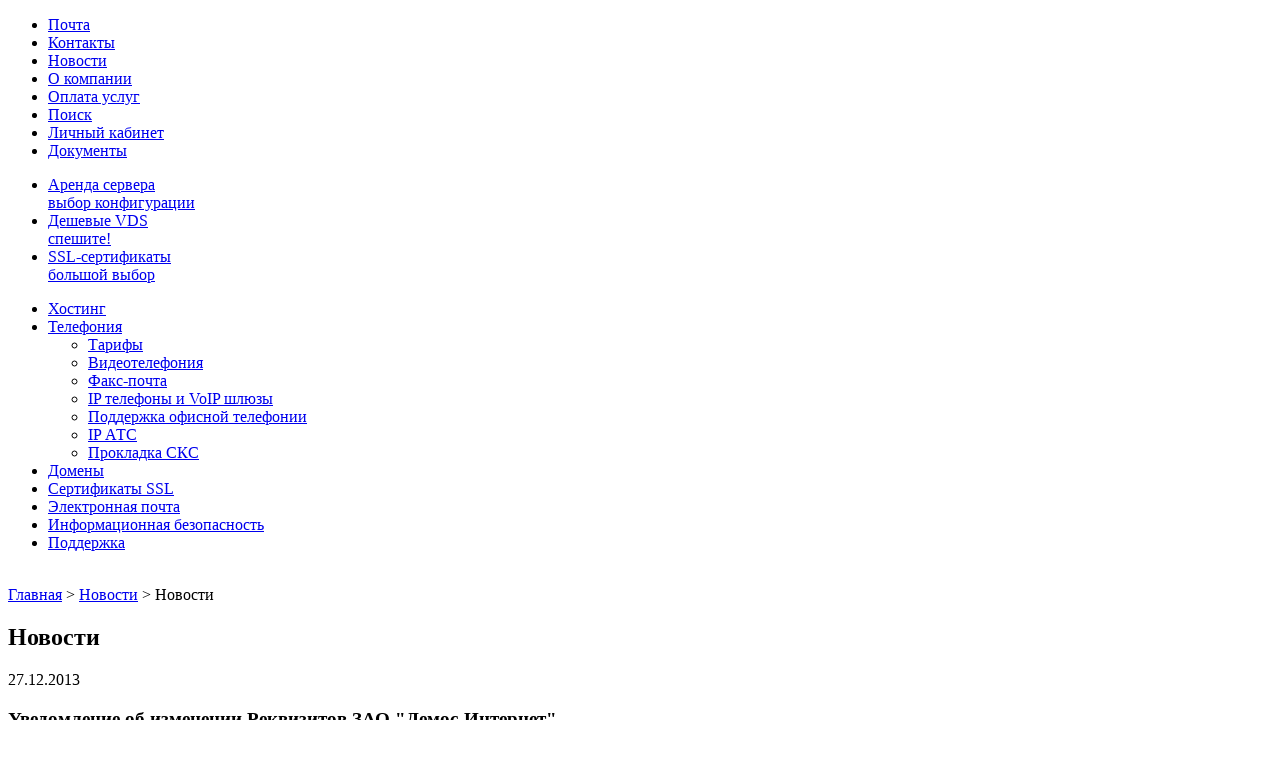

--- FILE ---
content_type: text/html; charset=UTF-8
request_url: http://demos-internet.ru/news/demos_internet/2741
body_size: 4974
content:
<!DOCTYPE html>
<html>
<head>
<title>Новости</title><meta http-equiv="Content-Type" content="text/html; charset=UTF-8" />
<link href="/bitrix/cache/css/s3/demos_v3/page_f74790418cbe905fd1047df69e2e4d9e/page_f74790418cbe905fd1047df69e2e4d9e_57d4b6c37c93b7c67c4f40983ac8791f.css?1385382237332" type="text/css" rel="stylesheet" />
<link href="/bitrix/cache/css/s3/demos_v3/kernel_main/kernel_main.css?1717440355101644" type="text/css" rel="stylesheet" />
<link href="/bitrix/cache/css/s3/demos_v3/template_8955ae3bdbe2af9dfb2c8e74d91a9a69/template_8955ae3bdbe2af9dfb2c8e74d91a9a69_5f249e8081621f19ce422fb45cd93f79.css?13911105549982" type="text/css" rel="stylesheet" />

<script type="text/javascript">if(!window.BX)window.BX={message:function(mess){if(typeof mess=='object') for(var i in mess) BX.message[i]=mess[i]; return true;}};</script><script type="text/javascript">(window.BX||top.BX).message({'LANGUAGE_ID':'ru','FORMAT_DATE':'DD.MM.YYYY','FORMAT_DATETIME':'DD.MM.YYYY HH:MI:SS','COOKIE_PREFIX':'BITRIX_SM','USER_ID':'','SERVER_TIME':'1769201193','SERVER_TZ_OFFSET':'10800','USER_TZ_OFFSET':'0','USER_TZ_AUTO':'Y','bitrix_sessid':'f10d307a94089e58356f05aca14dc797','SITE_ID':'s3'});(window.BX||top.BX).message({'JS_CORE_LOADING':'Загрузка...','JS_CORE_NO_DATA':'- Нет данных -','JS_CORE_WINDOW_CLOSE':'Закрыть','JS_CORE_WINDOW_EXPAND':'Развернуть','JS_CORE_WINDOW_NARROW':'Свернуть в окно','JS_CORE_WINDOW_SAVE':'Сохранить','JS_CORE_WINDOW_CANCEL':'Отменить','JS_CORE_H':'ч','JS_CORE_M':'м','JS_CORE_S':'с','JSADM_AI_HIDE_EXTRA':'Скрыть лишние','JSADM_AI_ALL_NOTIF':'Показать все','JSADM_AUTH_REQ':'Требуется авторизация!','JS_CORE_WINDOW_AUTH':'Войти','JS_CORE_IMAGE_FULL':'Полный размер'});</script>

<script type="text/javascript" src="/bitrix/cache/js/s3/demos_v3/kernel_main/kernel_main.js?17174403551187275"></script>
<script type="text/javascript">BX.setCSSList(['/support/bitrix/js/main/core/css/core.css','/bitrix/js/main/core/css/core.css','/bitrix/js/main/core/css/core_popup.css','/var/www/sitemaster/data/www/clean-web.ru/bitrix/js/main/core/css/core.css','/main/bitrix/js/main/core/css/core.css','/var/www/sitemaster/data/www/clean-web.ru/bitrix/js/main/core/css/core_popup.css','/security/bitrix/js/main/core/css/core.css','/var/www/sitemaster/data/www/demos-internet.ru/bitrix/js/main/core/css/core.css','/var/www/sitemaster/data/www/clean-web.ru/bitrix/js/main/core/css/core_date.css']); </script>
<script type="text/javascript">BX.setJSList(['/support/bitrix/js/main/core/core.js','/support/bitrix/js/main/core/core_ajax.js','/support/bitrix/js/main/session.js','/bitrix/js/main/core/core.js','/bitrix/js/main/core/core_ajax.js','/bitrix/js/main/session.js','/var/www/sitemaster/data/www/clean-web.ru/bitrix/js/main/core/core.js','/var/www/sitemaster/data/www/clean-web.ru/bitrix/js/main/core/core_ajax.js','/var/www/sitemaster/data/www/clean-web.ru/bitrix/js/main/session.js','/main/bitrix/js/main/core/core.js','/main/bitrix/js/main/core/core_ajax.js','/main/bitrix/js/main/session.js','/bitrix/js/main/core/core_popup.js','/bitrix/js/main/core/core_fx.js','/bitrix/js/main/core/core_window.js','/bitrix/js/main/utils.js','/var/www/sitemaster/data/www/clean-web.ru/bitrix/js/main/core/core_window.js','/var/www/sitemaster/data/www/clean-web.ru/bitrix/js/main/utils.js','/security/bitrix/js/main/core/core.js','/security/bitrix/js/main/core/core_ajax.js','/security/bitrix/js/main/session.js','/var/www/sitemaster/data/www/clean-web.ru/bitrix/js/main/core/core_popup.js','/support/bitrix/js/main/core/core_fx.js','/support/bitrix/js/main/core/core_window.js','/support/bitrix/js/main/utils.js','/var/www/sitemaster/data/www/demos-internet.ru/bitrix/js/main/core/core.js','/var/www/sitemaster/data/www/demos-internet.ru/bitrix/js/main/core/core_ajax.js','/var/www/sitemaster/data/www/demos-internet.ru/bitrix/js/main/session.js','/var/www/sitemaster/data/www/clean-web.ru/bitrix/js/main/core/core_date.js']); </script>
<script type="text/javascript">
bxSession.Expand(1440, 'f10d307a94089e58356f05aca14dc797', false, '7f5de32563c9fc90e12b9ef868f4d4ba');
</script>


<script type="text/javascript" src="/bitrix/cache/js/s3/demos_v3/template_4e62eb4fe9b44559c8dc0f603dae59dc/template_4e62eb4fe9b44559c8dc0f603dae59dc_7cf4ce3253ed982f527a246522f895f2.js?13853812793285"></script>


<!--[if lt IE 9]>
<script type="text/javascript" src="/bitrix/templates/demos_v3/js/html5shiv.js"></script>
<![endif]-->

<link href="css/reset.css" rel="stylesheet" type="text/css" />
<link href="css/main.css" rel="stylesheet" type="text/css" />

<link href="/bitrix/templates/demos_v3/css/reset.css" rel="stylesheet" type="text/css" />
<link href="/bitrix/templates/demos_v3/css/main.css" rel="stylesheet" type="text/css" />

<script type="text/javascript" src="/bitrix/templates/demos_v3/js/jquery-1.7.1.min.js"></script>
<script type="text/javascript" src="/bitrix/templates/demos_v3/js/jQuery.corners.js"></script>
<!-- <script type="text/javascript" src="/bitrix/templates/demos_v3/js/man.js"></script> -->


</head>
<body>  <div id="panel"></div>
<div id="wrapper">


<nav id="topMenu">

<ul >

			<li><a href="https://mail.dol.ru/">Почта</a></li>
		
			<li><a href="/about/internet/contact.php">Контакты</a></li>
		
			<li><a href="/news/" class="selected">Новости</a></li>
		
			<li><a href="/about/internet/">О компании</a></li>
		
			<li><a href="/about/internet/payment/">Оплата услуг</a></li>
		
			<li><a href="/search/">Поиск</a></li>
		
			<li><a href="https://stat.demos.ru/">Личный кабинет</a></li>
		
			<li><a href="/doc_list.php">Документы</a></li>
		

</ul>
</nav><!-- #topMenu -->


<div id="innerWrapper">
	<header>
  
    	<a href="http://demos-internet.ru/" title="demos" id="logo"></a>
       
<ul id="supportMenu">

			<li><a href="https://lk.relcomhost.ru/cart.php?gid=11" class="green">Аренда сервера<br>выбор конфигурации</a></li>
		
			<li><a href="https://lk.relcomhost.ru/cart.php?gid=12" class="blue">Дешевые VDS<br/>спешите!</a></li>
		
			<li><a href="https://lk.relcomhost.ru/cart.php?gid=15" class="red">SSL-сертификаты<br/>большой выбор</a></li>
		

</ul>
	 <!-- #supportMenu -->
        <div id="header_phone"></div>

        <div class="clear"></div>

        

 <nav id="mainMenu">
<ul class="mainMenu">


	
	
		
							<li><a href="https://relcom.host/" class="root-item">Хостинг</a></li>
			
		
	
	

	
	
					<li><a href="/telephony/" class="root-item">Телефония</a>
				<ul>
		
	
	

	
	
		
							<li><a href="/telephony/ip_telephony.php">Тарифы</a></li>
			
		
	
	

	
	
		
							<li><a href="/telephony/video.php">Видеотелефония</a></li>
			
		
	
	

	
	
		
							<li><a href="/telephony/fax.php">Факс-почта</a></li>
			
		
	
	

	
	
		
							<li><a href="/telephony/equipment.php">IP телефоны и VoIP шлюзы</a></li>
			
		
	
	

	
	
		
							<li><a href="/telephony/voip.php">Поддержка офисной телефонии</a></li>
			
		
	
	

	
	
		
							<li><a href="/telephony/pbx.php">IP АТС</a></li>
			
		
	
	

	
	
		
							<li><a href="/telephony/sks.php">Прокладка СКС</a></li>
			
		
	
	

			</ul></li>	
	
		
							<li><a href="/reg.php" class="root-item">Домены</a></li>
			
		
	
	

	
	
		
							<li><a href="https://lk.relcomhost.ru/cart.php?gid=32" class="root-item">Сертификаты SSL</a></li>
			
		
	
	

	
	
		
							<li><a href="https://lk.relcomhost.ru/cart.php?gid=10" class="root-item">Электронная почта</a></li>
			
		
	
	

	
	
		
							<li><a href="http://security.demos.ru/" class="root-item">Информационная безопасность</a></li>
			
		
	
	

	
	
		
							<li><a href="http://support.demos.ru/" class="root-item">Поддержка</a></li>
			
		
	
	


</ul>
</nav>

	
     
    </header>


<div id="main_inner">
        <div id="content">
    
         <aside id="inner_sidebar">
         	
         
         
  <div class="sidebarArticles">      
         <section>
<!--<a href="/action/" style="color:#e63d22"><div class="sidebarArticles_heading">Акции</div></a> -->
       
                  


  </section>
  </div><!-- .sidebarArticles -->
                <div class="sidebar_banner">
                	 <a href="/bitrix/rk.php?id=108&amp;event1=banner&amp;event2=click&amp;event3=1+%2F+%5B108%5D+%5BLEFT%5D+%D0%9C%D0%B0%D0%BB%D0%B8%D0%BD%D0%BE%D0%B2%D1%8B%D0%B9+%D0%A1%D0%A1%D0%9B&amp;goto=http%3A%2F%2Fwww.demos.ru%2Fssl%2F"><img alt=""  title="" src="/upload/rk/9bd/ssl_crimson.gif" width="226" height="400" border="0" /></a>
<!-- <a href="http://www.demos-r.ru/services/ssl/">Заказ SSL Сертификата в один клик</a> -->


<!-- <a href="http://www.demos-r.ru/"><img src="/upload/banner-www.png" width="226" alt="Веб студия Демос-Интернет"></a> -->
                </div>
         </aside><!-- #inner_sidebar -->
          <div id="inner_content"><!-- #inner_content -->
          <div id="breadcrumbs">
<b ></b><a href="/" >Главная</a>&nbsp;>&nbsp;<a href="/news/" title="Новости">Новости</a>&nbsp;>&nbsp;<span>Новости</span>              </div>
           <article id="articlePage">
                	<h1>Новости</h1>
           </article>         
                  

<div class="news-detail">
				<span class="news-date-time">27.12.2013</span>
				<h3>Уведомление об изменении Реквизитов ЗАО &quot;Демос-Интернет&quot;</h3>
					<img src="/upload/image.jpg" width="500" /> 		<div style="clear:both"></div>
	<br />
			</div>
<p><a href="/news/">Возврат к списку</a></p>



 

            </div>
            
          
        </div><!-- #content -->
    </div><!-- #main -->
    
    <footer>
    	<div id="footer_left">
ЗАО &laquo;Демос-Интернет&raquo; 			 
<address> 	улица Берзарина, д. 36, стр. 1 
  <br />
 Москва, Россия, 123060 
  <br />
 </address>
 			&copy; 1989 &ndash; 2015 Demos
        </div>
        <div id="footer_contacts">
<address>
            	Тел.: +7 (495) 745-0095 <span>Факс: +7 (499) 739-9323</span><br/>
            	Техподдержка: <br/>+7 (495) 745-0096 (круглосуточно)<br/>
                E-mail: <a href="mailto:sales@demos.ru">sales@demos.ru</a>
            </address>
        </div>
        <div id="footer_soc">
        </div>

        <div id="footer_counters">
Демос-Интернет в сети<br>
<noindex><a rel="nofollow" href="http://www.facebook.com/demos.internet" title="facebook"><img src="/bitrix/templates/demos_v3/images/footer_facebook.png" alt=""></a>
<a rel="nofollow" href="http://twitter.com/#!/demosinternet" title="twitter"><img src="/bitrix/templates/demos_v3/images/footer_twitter.png" alt=""></a></noindex>
<br>
<noindex><script type="text/javascript">

  var _gaq = _gaq || [];
  _gaq.push(['_setAccount', 'UA-6104524-1']);
  _gaq.push(['_trackPageview']);

  (function() {
    var ga = document.createElement('script'); ga.type = 'text/javascript'; ga.async = true;
    ga.src = ('https:' == document.location.protocol ? 'https://ssl' : 'http://www') + '.google-analytics.com/ga.js';
    var s = document.getElementsByTagName('script')[0]; s.parentNode.insertBefore(ga, s);
  })();

</script>

<!--LiveInternet counter--><script type="text/javascript"><!--
document.write("<a href='http://www.liveinternet.ru/click' "+
"target=_blank><img src='//counter.yadro.ru/hit?t22.1;r"+
escape(document.referrer)+((typeof(screen)=="undefined")?"":
";s"+screen.width+"*"+screen.height+"*"+(screen.colorDepth?
screen.colorDepth:screen.pixelDepth))+";u"+escape(document.URL)+
";h"+escape(document.title.substring(0,80))+";"+Math.random()+
"' alt='' title='LiveInternet: показано число просмотров за 24"+
" часа, посетителей за 24 часа и за сегодня' "+
"border='0' width='88' height='31'><\/a>")
//--></script><!--/LiveInternet-->


<!-- Yandex.Metrika informer >
<a href="http://metrika.yandex.ru/stat/?id=109863&amp;from=informer"
target="_blank" rel="nofollow"><img src="//bs.yandex.ru/informer/109863/3_0_FFFFFFFF_EFEFEFFF_0_pageviews"
style="width:88px; height:31px; border:0;" alt="Яндекс.Метрика" title="Яндекс.Метрика: данные за сегодня (просмотры, визиты и уникальные посетители)" onclick="try{Ya.Metrika.informer({i:this,id:109863,type:0,lang:'ru'});return false}catch(e){}"/></a>
< /Yandex.Metrika informer -->

<!-- Yandex.Metrika counter -->
<script type="text/javascript">
(function (d, w, c) {
    (w[c] = w[c] || []).push(function() {
        try {
            w.yaCounter109863 = new Ya.Metrika({id:109863, enableAll: true, webvisor:true});
        } catch(e) {}
    });
    
    var n = d.getElementsByTagName("script")[0],
        s = d.createElement("script"),
        f = function () { n.parentNode.insertBefore(s, n); };
    s.type = "text/javascript";
    s.async = true;
    s.src = (d.location.protocol == "https:" ? "https:" : "http:") + "//mc.yandex.ru/metrika/watch.js";

    if (w.opera == "[object Opera]") {
        d.addEventListener("DOMContentLoaded", f);
    } else { f(); }
})(document, window, "yandex_metrika_callbacks");
</script>
<noscript><div><img src="//mc.yandex.ru/watch/109863" style="position:absolute; left:-9999px;" alt="" /></div></noscript>
<!-- /Yandex.Metrika counter -->

<!-- begin of Top100 code -->
<script id="top100Counter" type="text/javascript" src="http://counter.rambler.ru/top100.jcn?1775853"></script><noscript><img src="http://counter.rambler.ru/top100.cnt?1775853" alt="" width="1" height="1" border="0"></noscript>
<!-- end of Top100 code -->
<!-- begin of Top100 logo -->
<a href="http://top100.rambler.ru/navi/1775853/">
<img src="http://top100-images.rambler.ru/top100/banner-88x31-rambler-blue.gif" alt="Rambler's Top100"
width="88" height="31" border="0" /></a>
<!-- end of Top100 logo -->
</noindex>        </div>
    </footer>
</div><!-- #innerWrapper -->


</div>
</body>
</html>

--- FILE ---
content_type: text/html; charset=UTF-8
request_url: http://demos-internet.ru/news/demos_internet/css/reset.css
body_size: 7019
content:
<!DOCTYPE html>
<html>
<head>
<title>Новости</title><meta http-equiv="Content-Type" content="text/html; charset=UTF-8" />
<link href="/bitrix/cache/css/s3/demos_v3/page_fd893c8fadde6ee3c1a290d32092417f/page_fd893c8fadde6ee3c1a290d32092417f_6bc8a25b3a94a298c9cac7611e239e92.css?1385385363358" type="text/css" rel="stylesheet" />
<link href="/bitrix/cache/css/s3/demos_v3/kernel_main/kernel_main.css?1717440355101644" type="text/css" rel="stylesheet" />
<link href="/bitrix/cache/css/s3/demos_v3/template_8955ae3bdbe2af9dfb2c8e74d91a9a69/template_8955ae3bdbe2af9dfb2c8e74d91a9a69_5f249e8081621f19ce422fb45cd93f79.css?13911105549982" type="text/css" rel="stylesheet" />

<script type="text/javascript">if(!window.BX)window.BX={message:function(mess){if(typeof mess=='object') for(var i in mess) BX.message[i]=mess[i]; return true;}};</script><script type="text/javascript">(window.BX||top.BX).message({'LANGUAGE_ID':'ru','FORMAT_DATE':'DD.MM.YYYY','FORMAT_DATETIME':'DD.MM.YYYY HH:MI:SS','COOKIE_PREFIX':'BITRIX_SM','USER_ID':'','SERVER_TIME':'1769201193','SERVER_TZ_OFFSET':'10800','USER_TZ_OFFSET':'0','USER_TZ_AUTO':'Y','bitrix_sessid':'f10d307a94089e58356f05aca14dc797','SITE_ID':'s3'});(window.BX||top.BX).message({'JS_CORE_LOADING':'Загрузка...','JS_CORE_NO_DATA':'- Нет данных -','JS_CORE_WINDOW_CLOSE':'Закрыть','JS_CORE_WINDOW_EXPAND':'Развернуть','JS_CORE_WINDOW_NARROW':'Свернуть в окно','JS_CORE_WINDOW_SAVE':'Сохранить','JS_CORE_WINDOW_CANCEL':'Отменить','JS_CORE_H':'ч','JS_CORE_M':'м','JS_CORE_S':'с','JSADM_AI_HIDE_EXTRA':'Скрыть лишние','JSADM_AI_ALL_NOTIF':'Показать все','JSADM_AUTH_REQ':'Требуется авторизация!','JS_CORE_WINDOW_AUTH':'Войти','JS_CORE_IMAGE_FULL':'Полный размер'});</script>

<script type="text/javascript" src="/bitrix/cache/js/s3/demos_v3/kernel_main/kernel_main.js?17174403551187275"></script>
<script type="text/javascript">BX.setCSSList(['/support/bitrix/js/main/core/css/core.css','/bitrix/js/main/core/css/core.css','/bitrix/js/main/core/css/core_popup.css','/var/www/sitemaster/data/www/clean-web.ru/bitrix/js/main/core/css/core.css','/main/bitrix/js/main/core/css/core.css','/var/www/sitemaster/data/www/clean-web.ru/bitrix/js/main/core/css/core_popup.css','/security/bitrix/js/main/core/css/core.css','/var/www/sitemaster/data/www/demos-internet.ru/bitrix/js/main/core/css/core.css','/var/www/sitemaster/data/www/clean-web.ru/bitrix/js/main/core/css/core_date.css']); </script>
<script type="text/javascript">BX.setJSList(['/support/bitrix/js/main/core/core.js','/support/bitrix/js/main/core/core_ajax.js','/support/bitrix/js/main/session.js','/bitrix/js/main/core/core.js','/bitrix/js/main/core/core_ajax.js','/bitrix/js/main/session.js','/var/www/sitemaster/data/www/clean-web.ru/bitrix/js/main/core/core.js','/var/www/sitemaster/data/www/clean-web.ru/bitrix/js/main/core/core_ajax.js','/var/www/sitemaster/data/www/clean-web.ru/bitrix/js/main/session.js','/main/bitrix/js/main/core/core.js','/main/bitrix/js/main/core/core_ajax.js','/main/bitrix/js/main/session.js','/bitrix/js/main/core/core_popup.js','/bitrix/js/main/core/core_fx.js','/bitrix/js/main/core/core_window.js','/bitrix/js/main/utils.js','/var/www/sitemaster/data/www/clean-web.ru/bitrix/js/main/core/core_window.js','/var/www/sitemaster/data/www/clean-web.ru/bitrix/js/main/utils.js','/security/bitrix/js/main/core/core.js','/security/bitrix/js/main/core/core_ajax.js','/security/bitrix/js/main/session.js','/var/www/sitemaster/data/www/clean-web.ru/bitrix/js/main/core/core_popup.js','/support/bitrix/js/main/core/core_fx.js','/support/bitrix/js/main/core/core_window.js','/support/bitrix/js/main/utils.js','/var/www/sitemaster/data/www/demos-internet.ru/bitrix/js/main/core/core.js','/var/www/sitemaster/data/www/demos-internet.ru/bitrix/js/main/core/core_ajax.js','/var/www/sitemaster/data/www/demos-internet.ru/bitrix/js/main/session.js','/var/www/sitemaster/data/www/clean-web.ru/bitrix/js/main/core/core_date.js']); </script>
<script type="text/javascript">
bxSession.Expand(1440, 'f10d307a94089e58356f05aca14dc797', false, '7f5de32563c9fc90e12b9ef868f4d4ba');
</script>


<script type="text/javascript" src="/bitrix/cache/js/s3/demos_v3/template_4e62eb4fe9b44559c8dc0f603dae59dc/template_4e62eb4fe9b44559c8dc0f603dae59dc_7cf4ce3253ed982f527a246522f895f2.js?13853812793285"></script>


<!--[if lt IE 9]>
<script type="text/javascript" src="/bitrix/templates/demos_v3/js/html5shiv.js"></script>
<![endif]-->

<link href="css/reset.css" rel="stylesheet" type="text/css" />
<link href="css/main.css" rel="stylesheet" type="text/css" />

<link href="/bitrix/templates/demos_v3/css/reset.css" rel="stylesheet" type="text/css" />
<link href="/bitrix/templates/demos_v3/css/main.css" rel="stylesheet" type="text/css" />

<script type="text/javascript" src="/bitrix/templates/demos_v3/js/jquery-1.7.1.min.js"></script>
<script type="text/javascript" src="/bitrix/templates/demos_v3/js/jQuery.corners.js"></script>
<!-- <script type="text/javascript" src="/bitrix/templates/demos_v3/js/man.js"></script> -->


</head>
<body>  <div id="panel"></div>
<div id="wrapper">


<nav id="topMenu">

<ul >

			<li><a href="https://mail.dol.ru/">Почта</a></li>
		
			<li><a href="/about/internet/contact.php">Контакты</a></li>
		
			<li><a href="/news/" class="selected">Новости</a></li>
		
			<li><a href="/about/internet/">О компании</a></li>
		
			<li><a href="/about/internet/payment/">Оплата услуг</a></li>
		
			<li><a href="/search/">Поиск</a></li>
		
			<li><a href="https://stat.demos.ru/">Личный кабинет</a></li>
		
			<li><a href="/doc_list.php">Документы</a></li>
		

</ul>
</nav><!-- #topMenu -->


<div id="innerWrapper">
	<header>
  
    	<a href="http://demos-internet.ru/" title="demos" id="logo"></a>
       
<ul id="supportMenu">

			<li><a href="https://lk.relcomhost.ru/cart.php?gid=11" class="green">Аренда сервера<br>выбор конфигурации</a></li>
		
			<li><a href="https://lk.relcomhost.ru/cart.php?gid=12" class="blue">Дешевые VDS<br/>спешите!</a></li>
		
			<li><a href="https://lk.relcomhost.ru/cart.php?gid=15" class="red">SSL-сертификаты<br/>большой выбор</a></li>
		

</ul>
	 <!-- #supportMenu -->
        <div id="header_phone"></div>

        <div class="clear"></div>

        

 <nav id="mainMenu">
<ul class="mainMenu">


	
	
		
							<li><a href="https://relcom.host/" class="root-item">Хостинг</a></li>
			
		
	
	

	
	
					<li><a href="/telephony/" class="root-item">Телефония</a>
				<ul>
		
	
	

	
	
		
							<li><a href="/telephony/ip_telephony.php">Тарифы</a></li>
			
		
	
	

	
	
		
							<li><a href="/telephony/video.php">Видеотелефония</a></li>
			
		
	
	

	
	
		
							<li><a href="/telephony/fax.php">Факс-почта</a></li>
			
		
	
	

	
	
		
							<li><a href="/telephony/equipment.php">IP телефоны и VoIP шлюзы</a></li>
			
		
	
	

	
	
		
							<li><a href="/telephony/voip.php">Поддержка офисной телефонии</a></li>
			
		
	
	

	
	
		
							<li><a href="/telephony/pbx.php">IP АТС</a></li>
			
		
	
	

	
	
		
							<li><a href="/telephony/sks.php">Прокладка СКС</a></li>
			
		
	
	

			</ul></li>	
	
		
							<li><a href="/reg.php" class="root-item">Домены</a></li>
			
		
	
	

	
	
		
							<li><a href="https://lk.relcomhost.ru/cart.php?gid=32" class="root-item">Сертификаты SSL</a></li>
			
		
	
	

	
	
		
							<li><a href="https://lk.relcomhost.ru/cart.php?gid=10" class="root-item">Электронная почта</a></li>
			
		
	
	

	
	
		
							<li><a href="http://security.demos.ru/" class="root-item">Информационная безопасность</a></li>
			
		
	
	

	
	
		
							<li><a href="http://support.demos.ru/" class="root-item">Поддержка</a></li>
			
		
	
	


</ul>
</nav>

	
     
    </header>


<div id="main_inner">
        <div id="content">
    
         <aside id="inner_sidebar">
         	
         
         
  <div class="sidebarArticles">      
         <section>
<!--<a href="/action/" style="color:#e63d22"><div class="sidebarArticles_heading">Акции</div></a> -->
       
                  


  </section>
  </div><!-- .sidebarArticles -->
                <div class="sidebar_banner">
                	 <a href="/bitrix/rk.php?id=108&amp;event1=banner&amp;event2=click&amp;event3=1+%2F+%5B108%5D+%5BLEFT%5D+%D0%9C%D0%B0%D0%BB%D0%B8%D0%BD%D0%BE%D0%B2%D1%8B%D0%B9+%D0%A1%D0%A1%D0%9B&amp;goto=http%3A%2F%2Fwww.demos.ru%2Fssl%2F"><img alt=""  title="" src="/upload/rk/9bd/ssl_crimson.gif" width="226" height="400" border="0" /></a>
<!-- <a href="http://www.demos-r.ru/services/ssl/">Заказ SSL Сертификата в один клик</a> -->


<!-- <a href="http://www.demos-r.ru/"><img src="/upload/banner-www.png" width="226" alt="Веб студия Демос-Интернет"></a> -->
                </div>
         </aside><!-- #inner_sidebar -->
          <div id="inner_content"><!-- #inner_content -->
          <div id="breadcrumbs">
<b ></b><a href="/" >Главная</a>&nbsp;>&nbsp;<a href="/news/" title="Новости">Новости</a>&nbsp;>&nbsp;<span>Новости</span>              </div>
           <article id="articlePage">
                	<h1>Новости</h1>
           </article>         
                  




<div class="news-list">
		<p class="news-item" id="bx_1914200112_4103">
							<span class="news-date-time">15.08.2016</span>
											<a href="/news/demos_internet/4103"><b>Изменение тарифов</b></a><br />
										C 25.08.2016 вводится новый прейскурант на услуги ЗАО &quot;Демос-Интернет&quot;									</p>
		<p class="news-item" id="bx_1914200112_4098">
							<span class="news-date-time">15.08.2016</span>
											<a href="/news/demos_internet/4098"><b> Изменения в регламентирующих документах.</b></a><br />
										Настоящим уведомляем Вас, что на основании Приказа Директора Координационного центра №36 от 23.06.16 года с 30 августа 2016 года в действие вступают:									</p>
		<p class="news-item" id="bx_1914200112_3926">
							<span class="news-date-time">30.12.2015</span>
											<a href="/news/demos_internet/3926"><b>Изменение графика работы</b></a><br />
										Уважаемые клиенты и партнеры, поздравляем вас с Новым годом и Рождеством!<br />
 <br />
В связи с предстоящими праздниками меняется график работы офиса.<br />
 <br />
31 декабря — до 14:00,<br />
1-10 января — выходные дни;<br />
 <br />
Служба технической поддержки работает круглосуточно и без выходных.									</p>
		<p class="news-item" id="bx_1914200112_3898">
							<span class="news-date-time">25.12.2015</span>
											<a href="/news/demos_internet/3898"><b>Уведомление об изменении порядка обслуживания</b></a><br />
										
<p style="color: rgb(34, 34, 34); font-family: arial, sans-serif; font-size: 12.8px; background-color: rgb(255, 255, 255);">Компания ЗАО &laquo;ДЕМОС-ИНТЕРНЕТ&raquo; объявляет о завершении этапа переноса обслуживания клиентов в рамках проекта реструктуризации группы компаний «РЕЛКОМ».<u></u><u></u></p>

<p style="color: rgb(34, 34, 34); font-family: arial, sans-serif; font-size: 12.8px; background-color: rgb(255, 255, 255);"><u></u> <u></u></p>

<p style="color: rgb(34, 34, 34); font-family: arial, sans-serif; font-size: 12.8px; background-color: rgb(255, 255, 255);">Напоминаем, что более двух лет назад компания «НПО Релком» и «ДЕМОС-ИНТЕРНЕТ» вошли в состав телекоммуникационного холдинга «Релком Групп».<u></u><u></u></p>

<p style="color: rgb(34, 34, 34); font-family: arial, sans-serif; font-size: 12.8px; background-color: rgb(255, 255, 255);">С 1 первого мая 2015 года техническое и коммерческое обслуживание абонентов по услугам доменов, почты и хостинга оказывается специалистами «Релком ХОСТ».<u></u><u></u></p>

<p style="color: rgb(34, 34, 34); font-family: arial, sans-serif; font-size: 12.8px; background-color: rgb(255, 255, 255);"><u></u> <u></u></p>

<p style="color: rgb(34, 34, 34); font-family: arial, sans-serif; font-size: 12.8px; background-color: rgb(255, 255, 255);"><b>Обращаем Ваше внимание на то, что с 1 января 2016 года компания ЗАО «ДЕМОС-ИНТЕРНЕТ» меняет свои платежные реквизиты, приостанавливает прием средств любыми иными способами, кроме как безналичным платежом.</b></p>
									</p>
		<p class="news-item" id="bx_1914200112_3883">
							<span class="news-date-time">17.12.2015</span>
											<a href="/news/demos_internet/3883"><b>Изменение Прейскуранта</b></a><br />
										Уважаемые клиенты!<br />
<br />
Информируем Вас о том, что с 26 декабря 2015 года вступает в силу новая редакция Прейскуранта<br />
на услуги ЗАО &quot;ДЕМОС-ИНТЕРНЕТ&quot;, изменения касательно Раздела 5., действующего прейскуранта &quot;Регистрация доменов&quot;. Ознакомится с новой версией документа можно в разделе &quot;Официальные документы&quot; <br />
									</p>
		<p class="news-item" id="bx_1914200112_3723">
							<span class="news-date-time">17.07.2015</span>
											<a href="/news/demos_internet/3723"><b>Абонентам компании «ДЕМОС-ИНТЕРНЕТ»</b></a><br />
										Уважаемые абоненты «ДЕМОС-ИНТЕРНЕТ»!

Для тех, кому предоставляются <b>телематические услуги связи (хостинг),</b> сообщаем о некоторых изменениях в порядке обслуживания.

									</p>
		<p class="news-item" id="bx_1914200112_3555">
							<span class="news-date-time">13.02.2015</span>
											<b>Опубликована статья основателя Компании &quot;Демос&quot; М. И. Давидова &quot;Некоторые парадигмы Интернета&quot;.</b><br />
										Ознакомиться с ней Вы можете по ссылке: 
<div><a href="http://polycursor.com/ArticleRU.aspx" >http://polycursor.com/ArticleRU.aspx</a></div>
									</p>
		<p class="news-item" id="bx_1914200112_2810">
							<span class="news-date-time">31.01.2014</span>
											<a href="/news/demos_internet/2810"><b>Уведомление об изменении Реквизитов ЗАО &quot;Демос-Интернет&quot; с 1 февраля</b></a><br />
										Изменились банковские реквизиты с 01 февраля									</p>
		<p class="news-item" id="bx_1914200112_2741">
							<span class="news-date-time">27.12.2013</span>
											<a href="/news/demos_internet/2741"><b>Уведомление об изменении Реквизитов ЗАО &quot;Демос-Интернет&quot;</b></a><br />
										Изменились банковские реквизиты									</p>
		<p class="news-item" id="bx_1914200112_2718">
							<span class="news-date-time">24.12.2013</span>
											<a href="/news/demos_internet/2718"><b>С наступающим Новым 2014 годом!</b></a><br />
										<p>Дорогие друзья!</p>
<p>Поздравляем вас с наступающими праздниками! Мы желаем вам всего самого наилучшего, гармонии в личной жизни и успехов в бизнесе!</p>									</p>
	<br />
<font class="text">Новости 


	1 - 10 из 251<br /></font>

	<font class="text">

			Начало&nbsp;|&nbsp;Пред.&nbsp;|
	
	
					<b>1</b>
					
					<a href="/news/demos_internet/css/reset.css?PAGEN_1=2">2</a>
					
					<a href="/news/demos_internet/css/reset.css?PAGEN_1=3">3</a>
					
					<a href="/news/demos_internet/css/reset.css?PAGEN_1=4">4</a>
					
					<a href="/news/demos_internet/css/reset.css?PAGEN_1=5">5</a>
						|

			<a href="/news/demos_internet/css/reset.css?PAGEN_1=2">След.</a>&nbsp;|
		<a href="/news/demos_internet/css/reset.css?PAGEN_1=26">Конец</a>
	



</font></div>



 

            </div>
            
          
        </div><!-- #content -->
    </div><!-- #main -->
    
    <footer>
    	<div id="footer_left">
ЗАО &laquo;Демос-Интернет&raquo; 			 
<address> 	улица Берзарина, д. 36, стр. 1 
  <br />
 Москва, Россия, 123060 
  <br />
 </address>
 			&copy; 1989 &ndash; 2015 Demos
        </div>
        <div id="footer_contacts">
<address>
            	Тел.: +7 (495) 745-0095 <span>Факс: +7 (499) 739-9323</span><br/>
            	Техподдержка: <br/>+7 (495) 745-0096 (круглосуточно)<br/>
                E-mail: <a href="mailto:sales@demos.ru">sales@demos.ru</a>
            </address>
        </div>
        <div id="footer_soc">
        </div>

        <div id="footer_counters">
Демос-Интернет в сети<br>
<noindex><a rel="nofollow" href="http://www.facebook.com/demos.internet" title="facebook"><img src="/bitrix/templates/demos_v3/images/footer_facebook.png" alt=""></a>
<a rel="nofollow" href="http://twitter.com/#!/demosinternet" title="twitter"><img src="/bitrix/templates/demos_v3/images/footer_twitter.png" alt=""></a></noindex>
<br>
<noindex><script type="text/javascript">

  var _gaq = _gaq || [];
  _gaq.push(['_setAccount', 'UA-6104524-1']);
  _gaq.push(['_trackPageview']);

  (function() {
    var ga = document.createElement('script'); ga.type = 'text/javascript'; ga.async = true;
    ga.src = ('https:' == document.location.protocol ? 'https://ssl' : 'http://www') + '.google-analytics.com/ga.js';
    var s = document.getElementsByTagName('script')[0]; s.parentNode.insertBefore(ga, s);
  })();

</script>

<!--LiveInternet counter--><script type="text/javascript"><!--
document.write("<a href='http://www.liveinternet.ru/click' "+
"target=_blank><img src='//counter.yadro.ru/hit?t22.1;r"+
escape(document.referrer)+((typeof(screen)=="undefined")?"":
";s"+screen.width+"*"+screen.height+"*"+(screen.colorDepth?
screen.colorDepth:screen.pixelDepth))+";u"+escape(document.URL)+
";h"+escape(document.title.substring(0,80))+";"+Math.random()+
"' alt='' title='LiveInternet: показано число просмотров за 24"+
" часа, посетителей за 24 часа и за сегодня' "+
"border='0' width='88' height='31'><\/a>")
//--></script><!--/LiveInternet-->


<!-- Yandex.Metrika informer >
<a href="http://metrika.yandex.ru/stat/?id=109863&amp;from=informer"
target="_blank" rel="nofollow"><img src="//bs.yandex.ru/informer/109863/3_0_FFFFFFFF_EFEFEFFF_0_pageviews"
style="width:88px; height:31px; border:0;" alt="Яндекс.Метрика" title="Яндекс.Метрика: данные за сегодня (просмотры, визиты и уникальные посетители)" onclick="try{Ya.Metrika.informer({i:this,id:109863,type:0,lang:'ru'});return false}catch(e){}"/></a>
< /Yandex.Metrika informer -->

<!-- Yandex.Metrika counter -->
<script type="text/javascript">
(function (d, w, c) {
    (w[c] = w[c] || []).push(function() {
        try {
            w.yaCounter109863 = new Ya.Metrika({id:109863, enableAll: true, webvisor:true});
        } catch(e) {}
    });
    
    var n = d.getElementsByTagName("script")[0],
        s = d.createElement("script"),
        f = function () { n.parentNode.insertBefore(s, n); };
    s.type = "text/javascript";
    s.async = true;
    s.src = (d.location.protocol == "https:" ? "https:" : "http:") + "//mc.yandex.ru/metrika/watch.js";

    if (w.opera == "[object Opera]") {
        d.addEventListener("DOMContentLoaded", f);
    } else { f(); }
})(document, window, "yandex_metrika_callbacks");
</script>
<noscript><div><img src="//mc.yandex.ru/watch/109863" style="position:absolute; left:-9999px;" alt="" /></div></noscript>
<!-- /Yandex.Metrika counter -->

<!-- begin of Top100 code -->
<script id="top100Counter" type="text/javascript" src="http://counter.rambler.ru/top100.jcn?1775853"></script><noscript><img src="http://counter.rambler.ru/top100.cnt?1775853" alt="" width="1" height="1" border="0"></noscript>
<!-- end of Top100 code -->
<!-- begin of Top100 logo -->
<a href="http://top100.rambler.ru/navi/1775853/">
<img src="http://top100-images.rambler.ru/top100/banner-88x31-rambler-blue.gif" alt="Rambler's Top100"
width="88" height="31" border="0" /></a>
<!-- end of Top100 logo -->
</noindex>        </div>
    </footer>
</div><!-- #innerWrapper -->


</div>
</body>
</html>

--- FILE ---
content_type: text/html; charset=UTF-8
request_url: http://demos-internet.ru/news/demos_internet/css/main.css
body_size: 7135
content:
<!DOCTYPE html>
<html>
<head>
<title>Новости</title><meta http-equiv="Content-Type" content="text/html; charset=UTF-8" />
<link href="/bitrix/cache/css/s3/demos_v3/page_fd893c8fadde6ee3c1a290d32092417f/page_fd893c8fadde6ee3c1a290d32092417f_6bc8a25b3a94a298c9cac7611e239e92.css?1385385363358" type="text/css" rel="stylesheet" />
<link href="/bitrix/cache/css/s3/demos_v3/kernel_main/kernel_main.css?1717440355101644" type="text/css" rel="stylesheet" />
<link href="/bitrix/cache/css/s3/demos_v3/template_8955ae3bdbe2af9dfb2c8e74d91a9a69/template_8955ae3bdbe2af9dfb2c8e74d91a9a69_5f249e8081621f19ce422fb45cd93f79.css?13911105549982" type="text/css" rel="stylesheet" />

<script type="text/javascript">if(!window.BX)window.BX={message:function(mess){if(typeof mess=='object') for(var i in mess) BX.message[i]=mess[i]; return true;}};</script><script type="text/javascript">(window.BX||top.BX).message({'LANGUAGE_ID':'ru','FORMAT_DATE':'DD.MM.YYYY','FORMAT_DATETIME':'DD.MM.YYYY HH:MI:SS','COOKIE_PREFIX':'BITRIX_SM','USER_ID':'','SERVER_TIME':'1769201193','SERVER_TZ_OFFSET':'10800','USER_TZ_OFFSET':'0','USER_TZ_AUTO':'Y','bitrix_sessid':'f10d307a94089e58356f05aca14dc797','SITE_ID':'s3'});(window.BX||top.BX).message({'JS_CORE_LOADING':'Загрузка...','JS_CORE_NO_DATA':'- Нет данных -','JS_CORE_WINDOW_CLOSE':'Закрыть','JS_CORE_WINDOW_EXPAND':'Развернуть','JS_CORE_WINDOW_NARROW':'Свернуть в окно','JS_CORE_WINDOW_SAVE':'Сохранить','JS_CORE_WINDOW_CANCEL':'Отменить','JS_CORE_H':'ч','JS_CORE_M':'м','JS_CORE_S':'с','JSADM_AI_HIDE_EXTRA':'Скрыть лишние','JSADM_AI_ALL_NOTIF':'Показать все','JSADM_AUTH_REQ':'Требуется авторизация!','JS_CORE_WINDOW_AUTH':'Войти','JS_CORE_IMAGE_FULL':'Полный размер'});</script>

<script type="text/javascript" src="/bitrix/cache/js/s3/demos_v3/kernel_main/kernel_main.js?17174403551187275"></script>
<script type="text/javascript">BX.setCSSList(['/support/bitrix/js/main/core/css/core.css','/bitrix/js/main/core/css/core.css','/bitrix/js/main/core/css/core_popup.css','/var/www/sitemaster/data/www/clean-web.ru/bitrix/js/main/core/css/core.css','/main/bitrix/js/main/core/css/core.css','/var/www/sitemaster/data/www/clean-web.ru/bitrix/js/main/core/css/core_popup.css','/security/bitrix/js/main/core/css/core.css','/var/www/sitemaster/data/www/demos-internet.ru/bitrix/js/main/core/css/core.css','/var/www/sitemaster/data/www/clean-web.ru/bitrix/js/main/core/css/core_date.css']); </script>
<script type="text/javascript">BX.setJSList(['/support/bitrix/js/main/core/core.js','/support/bitrix/js/main/core/core_ajax.js','/support/bitrix/js/main/session.js','/bitrix/js/main/core/core.js','/bitrix/js/main/core/core_ajax.js','/bitrix/js/main/session.js','/var/www/sitemaster/data/www/clean-web.ru/bitrix/js/main/core/core.js','/var/www/sitemaster/data/www/clean-web.ru/bitrix/js/main/core/core_ajax.js','/var/www/sitemaster/data/www/clean-web.ru/bitrix/js/main/session.js','/main/bitrix/js/main/core/core.js','/main/bitrix/js/main/core/core_ajax.js','/main/bitrix/js/main/session.js','/bitrix/js/main/core/core_popup.js','/bitrix/js/main/core/core_fx.js','/bitrix/js/main/core/core_window.js','/bitrix/js/main/utils.js','/var/www/sitemaster/data/www/clean-web.ru/bitrix/js/main/core/core_window.js','/var/www/sitemaster/data/www/clean-web.ru/bitrix/js/main/utils.js','/security/bitrix/js/main/core/core.js','/security/bitrix/js/main/core/core_ajax.js','/security/bitrix/js/main/session.js','/var/www/sitemaster/data/www/clean-web.ru/bitrix/js/main/core/core_popup.js','/support/bitrix/js/main/core/core_fx.js','/support/bitrix/js/main/core/core_window.js','/support/bitrix/js/main/utils.js','/var/www/sitemaster/data/www/demos-internet.ru/bitrix/js/main/core/core.js','/var/www/sitemaster/data/www/demos-internet.ru/bitrix/js/main/core/core_ajax.js','/var/www/sitemaster/data/www/demos-internet.ru/bitrix/js/main/session.js','/var/www/sitemaster/data/www/clean-web.ru/bitrix/js/main/core/core_date.js']); </script>
<script type="text/javascript">
bxSession.Expand(1440, 'f10d307a94089e58356f05aca14dc797', false, '7f5de32563c9fc90e12b9ef868f4d4ba');
</script>


<script type="text/javascript" src="/bitrix/cache/js/s3/demos_v3/template_4e62eb4fe9b44559c8dc0f603dae59dc/template_4e62eb4fe9b44559c8dc0f603dae59dc_7cf4ce3253ed982f527a246522f895f2.js?13853812793285"></script>


<!--[if lt IE 9]>
<script type="text/javascript" src="/bitrix/templates/demos_v3/js/html5shiv.js"></script>
<![endif]-->

<link href="css/reset.css" rel="stylesheet" type="text/css" />
<link href="css/main.css" rel="stylesheet" type="text/css" />

<link href="/bitrix/templates/demos_v3/css/reset.css" rel="stylesheet" type="text/css" />
<link href="/bitrix/templates/demos_v3/css/main.css" rel="stylesheet" type="text/css" />

<script type="text/javascript" src="/bitrix/templates/demos_v3/js/jquery-1.7.1.min.js"></script>
<script type="text/javascript" src="/bitrix/templates/demos_v3/js/jQuery.corners.js"></script>
<!-- <script type="text/javascript" src="/bitrix/templates/demos_v3/js/man.js"></script> -->


</head>
<body>  <div id="panel"></div>
<div id="wrapper">


<nav id="topMenu">

<ul >

			<li><a href="https://mail.dol.ru/">Почта</a></li>
		
			<li><a href="/about/internet/contact.php">Контакты</a></li>
		
			<li><a href="/news/" class="selected">Новости</a></li>
		
			<li><a href="/about/internet/">О компании</a></li>
		
			<li><a href="/about/internet/payment/">Оплата услуг</a></li>
		
			<li><a href="/search/">Поиск</a></li>
		
			<li><a href="https://stat.demos.ru/">Личный кабинет</a></li>
		
			<li><a href="/doc_list.php">Документы</a></li>
		

</ul>
</nav><!-- #topMenu -->


<div id="innerWrapper">
	<header>
  
    	<a href="http://demos-internet.ru/" title="demos" id="logo"></a>
       
<ul id="supportMenu">

			<li><a href="https://lk.relcomhost.ru/cart.php?gid=11" class="green">Аренда сервера<br>выбор конфигурации</a></li>
		
			<li><a href="https://lk.relcomhost.ru/cart.php?gid=12" class="blue">Дешевые VDS<br/>спешите!</a></li>
		
			<li><a href="https://lk.relcomhost.ru/cart.php?gid=15" class="red">SSL-сертификаты<br/>большой выбор</a></li>
		

</ul>
	 <!-- #supportMenu -->
        <div id="header_phone"></div>

        <div class="clear"></div>

        

 <nav id="mainMenu">
<ul class="mainMenu">


	
	
		
							<li><a href="https://relcom.host/" class="root-item">Хостинг</a></li>
			
		
	
	

	
	
					<li><a href="/telephony/" class="root-item">Телефония</a>
				<ul>
		
	
	

	
	
		
							<li><a href="/telephony/ip_telephony.php">Тарифы</a></li>
			
		
	
	

	
	
		
							<li><a href="/telephony/video.php">Видеотелефония</a></li>
			
		
	
	

	
	
		
							<li><a href="/telephony/fax.php">Факс-почта</a></li>
			
		
	
	

	
	
		
							<li><a href="/telephony/equipment.php">IP телефоны и VoIP шлюзы</a></li>
			
		
	
	

	
	
		
							<li><a href="/telephony/voip.php">Поддержка офисной телефонии</a></li>
			
		
	
	

	
	
		
							<li><a href="/telephony/pbx.php">IP АТС</a></li>
			
		
	
	

	
	
		
							<li><a href="/telephony/sks.php">Прокладка СКС</a></li>
			
		
	
	

			</ul></li>	
	
		
							<li><a href="/reg.php" class="root-item">Домены</a></li>
			
		
	
	

	
	
		
							<li><a href="https://lk.relcomhost.ru/cart.php?gid=32" class="root-item">Сертификаты SSL</a></li>
			
		
	
	

	
	
		
							<li><a href="https://lk.relcomhost.ru/cart.php?gid=10" class="root-item">Электронная почта</a></li>
			
		
	
	

	
	
		
							<li><a href="http://security.demos.ru/" class="root-item">Информационная безопасность</a></li>
			
		
	
	

	
	
		
							<li><a href="http://support.demos.ru/" class="root-item">Поддержка</a></li>
			
		
	
	


</ul>
</nav>

	
     
    </header>


<div id="main_inner">
        <div id="content">
    
         <aside id="inner_sidebar">
         	
         
         
  <div class="sidebarArticles">      
         <section>
<!--<a href="/action/" style="color:#e63d22"><div class="sidebarArticles_heading">Акции</div></a> -->
       
                  


  </section>
  </div><!-- .sidebarArticles -->
                <div class="sidebar_banner">
                	 <a href="/bitrix/rk.php?id=40&amp;event1=banner&amp;event2=click&amp;event3=1+%2F+%5B40%5D+%5BLEFT%5D+%D0%9C.%D0%98.%D0%94%D0%B0%D0%B2%D0%B8%D0%B4%D0%BE%D0%B2.+%D0%98%D0%BD%D1%82%D0%B5%D1%80%D0%BD%D0%B5%D1%82+%D0%B8+%D0%BC%D0%B8%D1%80+%D0%B7%D0%B0%D0%B2%D1%82%D1%80%D0%B0%2C+%D0%BF%D0%BE%D1%81%D0%BB%D0%B5%D0%B7%D0%B0%D0%B2%D1%82%D1%80%D0%B0&amp;goto=http%3A%2F%2Fsecurity.demos.ru%2Fimages%2Fold%2Flibrary%2Fsamara.pdf" target="_blank" ><img alt="М.И.Давидов. Интернет и мир завтра, послезавтра"  title="М.И.Давидов. Интернет и мир завтра, послезавтра" src="/upload/rk/9a9/davidov.gif" width="241" height="225" border="0" /></a>
<!-- <a href="http://www.demos-r.ru/services/ssl/">Заказ SSL Сертификата в один клик</a> -->


<!-- <a href="http://www.demos-r.ru/"><img src="/upload/banner-www.png" width="226" alt="Веб студия Демос-Интернет"></a> -->
                </div>
         </aside><!-- #inner_sidebar -->
          <div id="inner_content"><!-- #inner_content -->
          <div id="breadcrumbs">
<b ></b><a href="/" >Главная</a>&nbsp;>&nbsp;<a href="/news/" title="Новости">Новости</a>&nbsp;>&nbsp;<span>Новости</span>              </div>
           <article id="articlePage">
                	<h1>Новости</h1>
           </article>         
                  




<div class="news-list">
		<p class="news-item" id="bx_1914200112_4103">
							<span class="news-date-time">15.08.2016</span>
											<a href="/news/demos_internet/4103"><b>Изменение тарифов</b></a><br />
										C 25.08.2016 вводится новый прейскурант на услуги ЗАО &quot;Демос-Интернет&quot;									</p>
		<p class="news-item" id="bx_1914200112_4098">
							<span class="news-date-time">15.08.2016</span>
											<a href="/news/demos_internet/4098"><b> Изменения в регламентирующих документах.</b></a><br />
										Настоящим уведомляем Вас, что на основании Приказа Директора Координационного центра №36 от 23.06.16 года с 30 августа 2016 года в действие вступают:									</p>
		<p class="news-item" id="bx_1914200112_3926">
							<span class="news-date-time">30.12.2015</span>
											<a href="/news/demos_internet/3926"><b>Изменение графика работы</b></a><br />
										Уважаемые клиенты и партнеры, поздравляем вас с Новым годом и Рождеством!<br />
 <br />
В связи с предстоящими праздниками меняется график работы офиса.<br />
 <br />
31 декабря — до 14:00,<br />
1-10 января — выходные дни;<br />
 <br />
Служба технической поддержки работает круглосуточно и без выходных.									</p>
		<p class="news-item" id="bx_1914200112_3898">
							<span class="news-date-time">25.12.2015</span>
											<a href="/news/demos_internet/3898"><b>Уведомление об изменении порядка обслуживания</b></a><br />
										
<p style="color: rgb(34, 34, 34); font-family: arial, sans-serif; font-size: 12.8px; background-color: rgb(255, 255, 255);">Компания ЗАО &laquo;ДЕМОС-ИНТЕРНЕТ&raquo; объявляет о завершении этапа переноса обслуживания клиентов в рамках проекта реструктуризации группы компаний «РЕЛКОМ».<u></u><u></u></p>

<p style="color: rgb(34, 34, 34); font-family: arial, sans-serif; font-size: 12.8px; background-color: rgb(255, 255, 255);"><u></u> <u></u></p>

<p style="color: rgb(34, 34, 34); font-family: arial, sans-serif; font-size: 12.8px; background-color: rgb(255, 255, 255);">Напоминаем, что более двух лет назад компания «НПО Релком» и «ДЕМОС-ИНТЕРНЕТ» вошли в состав телекоммуникационного холдинга «Релком Групп».<u></u><u></u></p>

<p style="color: rgb(34, 34, 34); font-family: arial, sans-serif; font-size: 12.8px; background-color: rgb(255, 255, 255);">С 1 первого мая 2015 года техническое и коммерческое обслуживание абонентов по услугам доменов, почты и хостинга оказывается специалистами «Релком ХОСТ».<u></u><u></u></p>

<p style="color: rgb(34, 34, 34); font-family: arial, sans-serif; font-size: 12.8px; background-color: rgb(255, 255, 255);"><u></u> <u></u></p>

<p style="color: rgb(34, 34, 34); font-family: arial, sans-serif; font-size: 12.8px; background-color: rgb(255, 255, 255);"><b>Обращаем Ваше внимание на то, что с 1 января 2016 года компания ЗАО «ДЕМОС-ИНТЕРНЕТ» меняет свои платежные реквизиты, приостанавливает прием средств любыми иными способами, кроме как безналичным платежом.</b></p>
									</p>
		<p class="news-item" id="bx_1914200112_3883">
							<span class="news-date-time">17.12.2015</span>
											<a href="/news/demos_internet/3883"><b>Изменение Прейскуранта</b></a><br />
										Уважаемые клиенты!<br />
<br />
Информируем Вас о том, что с 26 декабря 2015 года вступает в силу новая редакция Прейскуранта<br />
на услуги ЗАО &quot;ДЕМОС-ИНТЕРНЕТ&quot;, изменения касательно Раздела 5., действующего прейскуранта &quot;Регистрация доменов&quot;. Ознакомится с новой версией документа можно в разделе &quot;Официальные документы&quot; <br />
									</p>
		<p class="news-item" id="bx_1914200112_3723">
							<span class="news-date-time">17.07.2015</span>
											<a href="/news/demos_internet/3723"><b>Абонентам компании «ДЕМОС-ИНТЕРНЕТ»</b></a><br />
										Уважаемые абоненты «ДЕМОС-ИНТЕРНЕТ»!

Для тех, кому предоставляются <b>телематические услуги связи (хостинг),</b> сообщаем о некоторых изменениях в порядке обслуживания.

									</p>
		<p class="news-item" id="bx_1914200112_3555">
							<span class="news-date-time">13.02.2015</span>
											<b>Опубликована статья основателя Компании &quot;Демос&quot; М. И. Давидова &quot;Некоторые парадигмы Интернета&quot;.</b><br />
										Ознакомиться с ней Вы можете по ссылке: 
<div><a href="http://polycursor.com/ArticleRU.aspx" >http://polycursor.com/ArticleRU.aspx</a></div>
									</p>
		<p class="news-item" id="bx_1914200112_2810">
							<span class="news-date-time">31.01.2014</span>
											<a href="/news/demos_internet/2810"><b>Уведомление об изменении Реквизитов ЗАО &quot;Демос-Интернет&quot; с 1 февраля</b></a><br />
										Изменились банковские реквизиты с 01 февраля									</p>
		<p class="news-item" id="bx_1914200112_2741">
							<span class="news-date-time">27.12.2013</span>
											<a href="/news/demos_internet/2741"><b>Уведомление об изменении Реквизитов ЗАО &quot;Демос-Интернет&quot;</b></a><br />
										Изменились банковские реквизиты									</p>
		<p class="news-item" id="bx_1914200112_2718">
							<span class="news-date-time">24.12.2013</span>
											<a href="/news/demos_internet/2718"><b>С наступающим Новым 2014 годом!</b></a><br />
										<p>Дорогие друзья!</p>
<p>Поздравляем вас с наступающими праздниками! Мы желаем вам всего самого наилучшего, гармонии в личной жизни и успехов в бизнесе!</p>									</p>
	<br />
<font class="text">Новости 


	1 - 10 из 251<br /></font>

	<font class="text">

			Начало&nbsp;|&nbsp;Пред.&nbsp;|
	
	
					<b>1</b>
					
					<a href="/news/demos_internet/css/main.css?PAGEN_1=2">2</a>
					
					<a href="/news/demos_internet/css/main.css?PAGEN_1=3">3</a>
					
					<a href="/news/demos_internet/css/main.css?PAGEN_1=4">4</a>
					
					<a href="/news/demos_internet/css/main.css?PAGEN_1=5">5</a>
						|

			<a href="/news/demos_internet/css/main.css?PAGEN_1=2">След.</a>&nbsp;|
		<a href="/news/demos_internet/css/main.css?PAGEN_1=26">Конец</a>
	



</font></div>



 

            </div>
            
          
        </div><!-- #content -->
    </div><!-- #main -->
    
    <footer>
    	<div id="footer_left">
ЗАО &laquo;Демос-Интернет&raquo; 			 
<address> 	улица Берзарина, д. 36, стр. 1 
  <br />
 Москва, Россия, 123060 
  <br />
 </address>
 			&copy; 1989 &ndash; 2015 Demos
        </div>
        <div id="footer_contacts">
<address>
            	Тел.: +7 (495) 745-0095 <span>Факс: +7 (499) 739-9323</span><br/>
            	Техподдержка: <br/>+7 (495) 745-0096 (круглосуточно)<br/>
                E-mail: <a href="mailto:sales@demos.ru">sales@demos.ru</a>
            </address>
        </div>
        <div id="footer_soc">
        </div>

        <div id="footer_counters">
Демос-Интернет в сети<br>
<noindex><a rel="nofollow" href="http://www.facebook.com/demos.internet" title="facebook"><img src="/bitrix/templates/demos_v3/images/footer_facebook.png" alt=""></a>
<a rel="nofollow" href="http://twitter.com/#!/demosinternet" title="twitter"><img src="/bitrix/templates/demos_v3/images/footer_twitter.png" alt=""></a></noindex>
<br>
<noindex><script type="text/javascript">

  var _gaq = _gaq || [];
  _gaq.push(['_setAccount', 'UA-6104524-1']);
  _gaq.push(['_trackPageview']);

  (function() {
    var ga = document.createElement('script'); ga.type = 'text/javascript'; ga.async = true;
    ga.src = ('https:' == document.location.protocol ? 'https://ssl' : 'http://www') + '.google-analytics.com/ga.js';
    var s = document.getElementsByTagName('script')[0]; s.parentNode.insertBefore(ga, s);
  })();

</script>

<!--LiveInternet counter--><script type="text/javascript"><!--
document.write("<a href='http://www.liveinternet.ru/click' "+
"target=_blank><img src='//counter.yadro.ru/hit?t22.1;r"+
escape(document.referrer)+((typeof(screen)=="undefined")?"":
";s"+screen.width+"*"+screen.height+"*"+(screen.colorDepth?
screen.colorDepth:screen.pixelDepth))+";u"+escape(document.URL)+
";h"+escape(document.title.substring(0,80))+";"+Math.random()+
"' alt='' title='LiveInternet: показано число просмотров за 24"+
" часа, посетителей за 24 часа и за сегодня' "+
"border='0' width='88' height='31'><\/a>")
//--></script><!--/LiveInternet-->


<!-- Yandex.Metrika informer >
<a href="http://metrika.yandex.ru/stat/?id=109863&amp;from=informer"
target="_blank" rel="nofollow"><img src="//bs.yandex.ru/informer/109863/3_0_FFFFFFFF_EFEFEFFF_0_pageviews"
style="width:88px; height:31px; border:0;" alt="Яндекс.Метрика" title="Яндекс.Метрика: данные за сегодня (просмотры, визиты и уникальные посетители)" onclick="try{Ya.Metrika.informer({i:this,id:109863,type:0,lang:'ru'});return false}catch(e){}"/></a>
< /Yandex.Metrika informer -->

<!-- Yandex.Metrika counter -->
<script type="text/javascript">
(function (d, w, c) {
    (w[c] = w[c] || []).push(function() {
        try {
            w.yaCounter109863 = new Ya.Metrika({id:109863, enableAll: true, webvisor:true});
        } catch(e) {}
    });
    
    var n = d.getElementsByTagName("script")[0],
        s = d.createElement("script"),
        f = function () { n.parentNode.insertBefore(s, n); };
    s.type = "text/javascript";
    s.async = true;
    s.src = (d.location.protocol == "https:" ? "https:" : "http:") + "//mc.yandex.ru/metrika/watch.js";

    if (w.opera == "[object Opera]") {
        d.addEventListener("DOMContentLoaded", f);
    } else { f(); }
})(document, window, "yandex_metrika_callbacks");
</script>
<noscript><div><img src="//mc.yandex.ru/watch/109863" style="position:absolute; left:-9999px;" alt="" /></div></noscript>
<!-- /Yandex.Metrika counter -->

<!-- begin of Top100 code -->
<script id="top100Counter" type="text/javascript" src="http://counter.rambler.ru/top100.jcn?1775853"></script><noscript><img src="http://counter.rambler.ru/top100.cnt?1775853" alt="" width="1" height="1" border="0"></noscript>
<!-- end of Top100 code -->
<!-- begin of Top100 logo -->
<a href="http://top100.rambler.ru/navi/1775853/">
<img src="http://top100-images.rambler.ru/top100/banner-88x31-rambler-blue.gif" alt="Rambler's Top100"
width="88" height="31" border="0" /></a>
<!-- end of Top100 logo -->
</noindex>        </div>
    </footer>
</div><!-- #innerWrapper -->


</div>
</body>
</html>